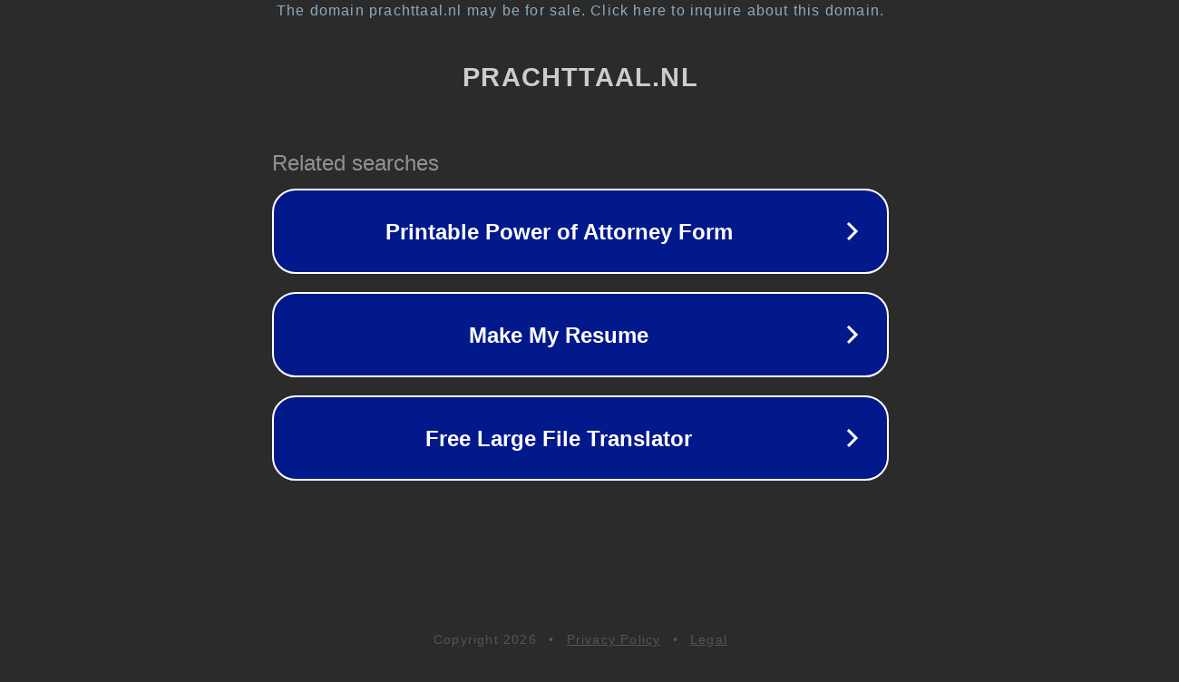

--- FILE ---
content_type: text/html; charset=utf-8
request_url: http://www.prachttaal.nl/nieuwwoord/snoebelen/
body_size: 1078
content:
<!doctype html>
<html data-adblockkey="MFwwDQYJKoZIhvcNAQEBBQADSwAwSAJBANDrp2lz7AOmADaN8tA50LsWcjLFyQFcb/P2Txc58oYOeILb3vBw7J6f4pamkAQVSQuqYsKx3YzdUHCvbVZvFUsCAwEAAQ==_NLPucDYTC9e/RC4uAOuzhbHgui8MgUMtG0ADT/1ry8rwGeikoJPW2ACxiyrdtuTOPyYKWiNnYLqa/OLO4SA/gw==" lang="en" style="background: #2B2B2B;">
<head>
    <meta charset="utf-8">
    <meta name="viewport" content="width=device-width, initial-scale=1">
    <link rel="icon" href="[data-uri]">
    <link rel="preconnect" href="https://www.google.com" crossorigin>
</head>
<body>
<div id="target" style="opacity: 0"></div>
<script>window.park = "[base64]";</script>
<script src="/bxhPEcOKI.js"></script>
</body>
</html>
